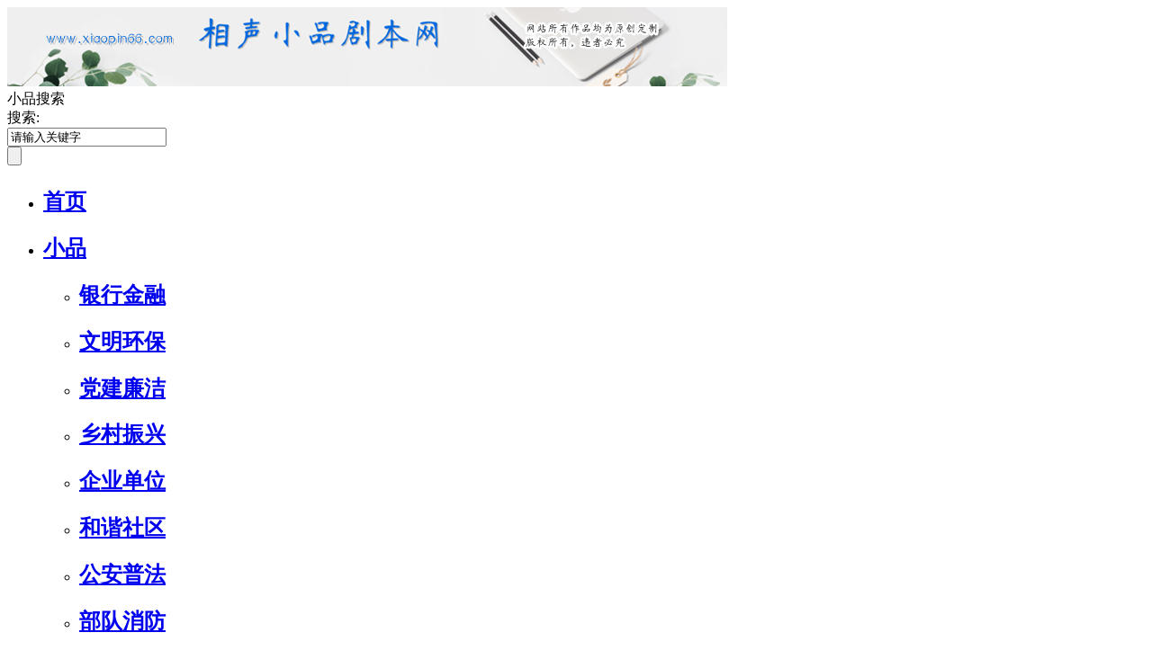

--- FILE ---
content_type: text/html; charset=utf-8
request_url: http://xiaopin66.com/news_view_1488.html
body_size: 10301
content:
<!DOCTYPE HTML>
<html>
<head>
<meta http-equiv="X-UA-Compatible" content="IE=edge" />
<meta name="viewport" content="width=device-width, initial-scale=1.0, maximum-scale=1.0, user-scalable=0">
<meta http-equiv="Content-Type" content="text/html; charset=utf-8" />
<title>银行反洗钱小品《洗钱风波》（陈灿）_银行金融_相声小品剧本网——原创相声小品快板情景剧等舞台剧本成稿和定制</title>
<link rel="Shortcut Icon"  href="/favicon.ico" />
<link rel="Bookmark" href="/favicon.ico" />
<meta name="keywords" content="银行反洗钱小品《洗钱风波》（陈灿）" />
<meta name="description" content="《洗钱风波》人物：王阿姨&mdash;&mdash;50岁左右，家庭妇女，喜欢占小便宜。小刘&mdash;&mdash;30岁左右，王阿姨街道银行职员。小李&mdash;&mdash;28岁左右，王阿姨街道银行职员，小刘同事胡利&mdash;&mdash;30" />
<meta name="author" content="15234" />
<link href="/public/cn/css/common.css?1746773134" rel="stylesheet" type="text/css" />
<script src="/public/cn/js/jquery.js" type="text/javascript"></script>
<script src="/public/cn/js/jquery.lazyload.min.js" type="text/javascript"></script>
<script src="/public/cn/js/jquery.SuperSlide.js" type="text/javascript"></script>
<script src="/public/cn/js/owl.carousel.min.js" type="text/javascript"></script>
<script src="/public/cn/js/common.js?1746773134" type="text/javascript"></script>
<script src="/public/cn/js/jquery.lazyload.min.js" type="text/javascript"></script>
<meta name="baidu-site-verification" content="code-xsk1dQ5fdw" /><meta name="360-site-verification" content="19be16b7728e44caf6086122a4280d01" />
<base target=_blank><style type="text/css">.dingbu{}.daohang{}.zuobiaoti{background-image:none;background-color:#eee;}.youbiaoti{background-image:none;background-color:#eee;}.zhuyekuan{}.zuoyemian{}.youyemian{}.neiyemian{}.dibu{}.beiyongbiaoti{}.beiyongye{}</style><script>
            $(function ($) {
                var bp = document.createElement('script');
                var curProtocol = window.location.protocol.split(':')[0];
                if (curProtocol === 'https') {
                    bp.src = 'https://zz.bdstatic.com/linksubmit/push.js';
                }
                else {
                    bp.src = 'http://push.zhanzhang.baidu.com/push.js';
                }
                var s = document.getElementsByTagName("script")[0];
                s.parentNode.insertBefore(bp, s);
            });
        </script></head>
<body><div class="big_div" id="big_div"><div class="main00000 zhuyekuan"><div class="top1409974623"><div class="top1408773220 dingbu" accesskey="689"><div class="xvgi1408587452 dingbu">


<div class="xvgi14080942120 daohang container">
<div id="module_1579147211" data-module="24">
    <div class="website_info">
                    <div class="website_name"><img src="/upfile/img/250601/683bf24a72c73.png" /> </div>
            </div>
</div><div class="top1579148949450">
<div class="top1579149045425">小品搜索</div>
<div class="top1579149045426"><div id="module_1579149082" data-module="69">
    <div class="search_box clearfix">
        <form id="form1" name="form1" method="get" action="index.php">
            <input name="a" type="hidden" value="news"/>
            <input name="t" type="hidden" value="search"/>
                        <div class="title">
                搜索:
            </div>
            <div class="keyword_box">
                <input class="keyword" name="search" type="text" onclick="javascript:this.value=''" value="请输入关键字"/>
            </div>
            <div class="submit_box">
                <input class="submit" type="submit" value=""/>
            </div>
        </form>
    </div>
</div></div>
</div>
</div>

<div id="module_1579078102" data-module="280">
	<div class="nav clearfix">
		<ul>
							<li class="nLi">
						<h2><a class="nav1" id="" href="/" target="" title="首页">首页</a></h2>
					<ul class="sub">
											</ul>
				</li>
							<li class="nLi">
						<h2><a class="nav1" id="current" href="/news_lists_532.html" target="_blank" title="小品">小品</a></h2>
					<ul class="sub">
													<li>
								<h2><a class="sub_a" id="current" href="/news_lists_873.html" target="_blank" title="银行金融">银行金融</a></h2>
							</li>
													<li>
								<h2><a class="sub_a" id="" href="/news_lists_1033.html" target="" title="文明环保">文明环保</a></h2>
							</li>
													<li>
								<h2><a class="sub_a" id="" href="http://www.xiaopin66.com/news_lists_1049.html" target="_blank" title="党建廉洁">党建廉洁</a></h2>
							</li>
													<li>
								<h2><a class="sub_a" id="" href="http://www.xiaopin66.com/news_lists_1050.html" target="_blank" title="乡村振兴">乡村振兴</a></h2>
							</li>
													<li>
								<h2><a class="sub_a" id="" href="http://www.xiaopin66.com/news_lists_1175.html" target="_blank" title="企业单位">企业单位</a></h2>
							</li>
													<li>
								<h2><a class="sub_a" id="" href="http://www.xiaopin66.com/news_lists_1176.html" target="_blank" title="和谐社区">和谐社区</a></h2>
							</li>
													<li>
								<h2><a class="sub_a" id="" href="http://www.xiaopin66.com/news_lists_1191.html" target="_blank" title="公安普法">公安普法</a></h2>
							</li>
													<li>
								<h2><a class="sub_a" id="" href="http://www.xiaopin66.com/news_lists_1192.html" target="_blank" title="部队消防">部队消防</a></h2>
							</li>
													<li>
								<h2><a class="sub_a" id="" href="/news_lists_1199.html" target="_blank" title="红色历史">红色历史</a></h2>
							</li>
											</ul>
				</li>
							<li class="nLi">
						<h2><a class="nav1" id="" href="/news_lists_534.html" target="" title="曲艺">曲艺</a></h2>
					<ul class="sub">
													<li>
								<h2><a class="sub_a" id="" href="http://www.xiaopin66.com/news_lists_566.html" target="_blank" title="相声">相声</a></h2>
							</li>
													<li>
								<h2><a class="sub_a" id="" href="http://www.xiaopin66.com/news_lists_567.html" target="_blank" title="快板">快板</a></h2>
							</li>
													<li>
								<h2><a class="sub_a" id="" href="http://www.xiaopin66.com/news_lists_568.html" target="_blank" title="三句半">三句半</a></h2>
							</li>
													<li>
								<h2><a class="sub_a" id="" href="http://www.xiaopin66.com/news_lists_569.html" target="_blank" title="双簧">双簧</a></h2>
							</li>
													<li>
								<h2><a class="sub_a" id="" href="/news_lists_1195.html" target="_blank" title="诗朗诵">诗朗诵</a></h2>
							</li>
											</ul>
				</li>
							<li class="nLi">
						<h2><a class="nav1" id="" href="/news_lists_533.html" target="" title="剧本">剧本</a></h2>
					<ul class="sub">
													<li>
								<h2><a class="sub_a" id="" href="/news_lists_592.html" target="" title="情景剧">情景剧</a></h2>
							</li>
													<li>
								<h2><a class="sub_a" id="" href="/news_lists_593.html" target="" title="微电影">微电影</a></h2>
							</li>
													<li>
								<h2><a class="sub_a" id="" href="/news_lists_1052.html" target="" title="宣传片">宣传片</a></h2>
							</li>
													<li>
								<h2><a class="sub_a" id="" href="/news_lists_1196.html" target="" title="话剧">话剧</a></h2>
							</li>
													<li>
								<h2><a class="sub_a" id="" href="/news_lists_1197.html" target="" title="小戏">小戏</a></h2>
							</li>
													<li>
								<h2><a class="sub_a" id="" href="/news_lists_1198.html" target="" title="栏目剧">栏目剧</a></h2>
							</li>
											</ul>
				</li>
							<li class="nLi">
						<h2><a class="nav1" id="" href="/text_lists_535.html" target="" title="原创定制">原创定制</a></h2>
					<ul class="sub">
											</ul>
				</li>
							<li class="nLi">
						<h2><a class="nav1" id="" href="/text_lists_766.html" target="" title="关于我们">关于我们</a></h2>
					<ul class="sub">
											</ul>
				</li>
					</ul>
	</div>
</div>
</div>      <div class="xvgi14079846571 clearfix container" id="top_628730">                                  <div class="xvgi14079846578">
 <div id="module_1561773921" data-module="19">
    <div class="fullSlide">
        <div class="bd">
            <ul>
                                    <li>
                        <a href="javascript:;" target="" title="显示 点击查看详细信息">
                                                            <img src="/upfile/img/250601/focus_img_683bf21192741.png" alt="显示 点击查看详细信息"/>
                                                    </a>
                    </li>
                                    <li>
                        <a href="javascript:;" target="" title="点击查看详细信息">
                                                            <img src="/public/cn/img/focus_loading.gif" _src="/upfile/img/250601/focus_img_683bc2333b7c6.png" alt="点击查看详细信息"/>
                                                    </a>
                    </li>
                                    <li>
                        <a href="javascript:;" target="" title="点击查看详细信息">
                                                            <img src="/public/cn/img/focus_loading.gif" _src="/upfile/img/250601/focus_img_683bc4de5eeb8.jpg" alt="点击查看详细信息"/>
                                                    </a>
                    </li>
                                    <li>
                        <a href="javascript:;" target="" title="点击查看详细信息">
                                                            <img src="/public/cn/img/focus_loading.gif" _src="/upfile/img/250601/focus_img_683bc4e6091f2.jpg" alt="点击查看详细信息"/>
                                                    </a>
                    </li>
                                    <li>
                        <a href="javascript:;" target="" title="点击查看详细信息">
                                                            <img src="/public/cn/img/focus_loading.gif" _src="/upfile/img/250601/focus_img_683bc3135ca4e.jpg" alt="点击查看详细信息"/>
                                                    </a>
                    </li>
                            </ul>
        </div>
        <div class="hd">
            <ul>
                <li>
                </li>
            </ul>
        </div>
    </div>
</div>
</div></div>                    </div></div><div class="main00001 container"><div class="main00002"><div class="inside_div" id="inside_div">
<div class="top1410145629" accesskey="602">
  <div class="top1562058154914">
<div id="module_1562058162" data-module="256">
    <div class="nav clearfix">
        <ul class="one_ul">
                                        <li class="one_li">
                    <a class="one_a" id="current" href="/news_lists_532.html" target="_blank" title="">
                        小品                    </a>
                </li>
                <ul class="two_ul">
                                            <li class="two_li">
                            <a class="two_a" id="current" href="/news_lists_873.html" target="_blank" title="">
                                银行金融                            </a>
                        </li>
                                            <li class="two_li">
                            <a class="two_a" id="" href="/news_lists_1033.html" target="" title="">
                                文明环保                            </a>
                        </li>
                                            <li class="two_li">
                            <a class="two_a" id="" href="http://www.xiaopin66.com/news_lists_1049.html" target="_blank" title="">
                                党建廉洁                            </a>
                        </li>
                                            <li class="two_li">
                            <a class="two_a" id="" href="http://www.xiaopin66.com/news_lists_1050.html" target="_blank" title="">
                                乡村振兴                            </a>
                        </li>
                                            <li class="two_li">
                            <a class="two_a" id="" href="http://www.xiaopin66.com/news_lists_1175.html" target="_blank" title="">
                                企业单位                            </a>
                        </li>
                                            <li class="two_li">
                            <a class="two_a" id="" href="http://www.xiaopin66.com/news_lists_1176.html" target="_blank" title="">
                                和谐社区                            </a>
                        </li>
                                            <li class="two_li">
                            <a class="two_a" id="" href="http://www.xiaopin66.com/news_lists_1191.html" target="_blank" title="">
                                公安普法                            </a>
                        </li>
                                            <li class="two_li">
                            <a class="two_a" id="" href="http://www.xiaopin66.com/news_lists_1192.html" target="_blank" title="">
                                部队消防                            </a>
                        </li>
                                            <li class="two_li">
                            <a class="two_a" id="" href="/news_lists_1199.html" target="_blank" title="">
                                红色历史                            </a>
                        </li>
                                    </ul>
                    </ul>
    </div>
</div>
</div>
</div><div class="top1410145675" accesskey="602">  <div id="module_1578965216" data-module="49">
	<div class="classify_name">
					<a class="classify_name_a" href="/text_lists_200.html" title="">
				服务范围			</a>
			</div>
</div></div><div class="top1578965223113"><div id="module_1578965242" data-module="278">  	  		<div class="text_content">  			<span style="color:#b22222;"><span style="font-size:16px;">专业</span></span><a href="http://www.xiaopin66.com/text_lists_766.html"><span style="color:#b22222;"><span style="font-size:16px;">代写小品剧本，追求冠军卓越品质！本网站小品剧本潮流时尚，幽默搞笑，品类繁多，小品剧本多次在全国各地演出获奖，深受欢迎！电话/微信：15899784192</span></span></a><br />
<span style="font-family:微软雅黑;"><a href="http://www.xiaopin66.com/text_lists_766.html"><span style="color:#ff0000;">获奖详情以及作品视频请点击此处查看</span></a></span>  		</div>  	    </div></div>
</div></div><div class="main00003">
<div class="top1409975508"><div class="inside_div" id="inside_div"><div class="lab13960025030 youbiaoti" accesskey="421"><div class="lab13960025031 youbiaoti"><div class="lab13960025032 youbiaoti"><div class="lab13960025542">  银行金融  </div><div class="lab13960025544"> 当前位置：<a class="lab13960025545" href="index.html">首页</a>    		  		> <a class="lab13960025547" href="/news_lists_532.html"  target="_blank" title="小品">小品</a>  		      		> <a class="lab13960025547" href="/news_lists_873.html"  target="_blank" title="银行金融">银行金融</a>  		       </div></div></div></div></div></div><div class="main00004 neiyemian">
<div class="top1562059020377">
<div id="module_1562059027" data-module="28">
	<div class="news_view">
					<div class="news_title">
				银行反洗钱小品《洗钱风波》（陈灿）			</div>
			<div class="news_info clearfix">
				<ul>
					<li class="news_writer">
						作者: 					</li>
					<li class="news_from">
						来源: 					</li>
					<li class="common_sort">
						日期						: 2023-05-24					</li>
				</ul>
			</div>
			<div class="news_content">
				<div style="text-align: center;"><a href="http://www.xiaopin66.com/news_lists_873.html"><img src="/upfile/img/220627/62b90f7fb57cd.png" style="width: 604px; height: 340px;" /></a><br />
<strong>《洗钱风波》</strong></div>
<span style="font-size:10.5pt"><span style="line-height:150%"><span style="font-family:Calibri"><b><span style="font-size:12.0000pt"><span style="font-family:宋体"><span style="line-height:150%"><span style="font-weight:bold"><font face="宋体">人物：</font></span></span></span></span></b></span></span></span><br />
<span style="font-size:10.5pt"><span style="line-height:150%"><span style="font-family:Calibri"><span style="font-size:12.0000pt"><span style="font-family:宋体"><span style="line-height:150%"><font face="宋体">王阿姨</font><font face="宋体">&mdash;&mdash;</font><font face="Calibri">50</font><font face="宋体">岁左右，家庭妇女，喜欢占小便宜。</font></span></span></span></span></span></span><br />
<span style="font-size:10.5pt"><span style="line-height:150%"><span style="font-family:Calibri"><span style="font-size:12.0000pt"><span style="font-family:宋体"><span style="line-height:150%"><font face="宋体">小刘</font><font face="宋体">&mdash;&mdash;</font><font face="Calibri">30</font><font face="宋体">岁左右，王阿姨街道银行职员。</font></span></span></span></span></span></span><br />
<span style="font-size:10.5pt"><span style="line-height:150%"><span style="font-family:Calibri"><span style="font-size:12.0000pt"><span style="font-family:宋体"><span style="line-height:150%"><font face="宋体">小李</font><font face="宋体">&mdash;&mdash;</font><font face="Calibri">28</font><font face="宋体">岁左右，王阿姨街道银行职员，小刘同事</font></span></span></span></span></span></span><br />
<span style="font-size:10.5pt"><span style="line-height:150%"><span style="font-family:Calibri"><span style="font-size:12.0000pt"><span style="font-family:宋体"><span style="line-height:150%"><font face="宋体">胡利</font><font face="宋体">&mdash;&mdash;</font><font face="Calibri">30</font><font face="宋体">岁左右，洗钱不法分子</font></span></span></span></span></span></span><br />
<span style="font-size:10.5pt"><span style="line-height:150%"><span style="font-family:Calibri"><span style="font-size:12.0000pt"><span style="font-family:宋体"><span style="line-height:150%"><font face="宋体">胡图</font><font face="宋体">&mdash;&mdash;</font><font face="Calibri">30</font><font face="宋体">岁左右，洗钱不法分子，胡利弟弟</font></span></span></span></span></span></span><br />
<span style="font-size:10.5pt"><span style="line-height:150%"><span style="font-family:Calibri"><span style="font-size:12.0000pt"><span style="font-family:宋体"><span style="line-height:150%"><font face="宋体">群演：警察若干</font></span></span></span></span></span></span><br />
<br />
<span style="font-size:10.5pt"><span style="line-height:150%"><span style="font-family:Calibri"><b><span style="font-size:12.0000pt"><span style="font-family:宋体"><span style="line-height:150%"><span style="font-weight:bold"><font face="宋体">大纲：</font></span></span></span></span></b></span></span></span><br />
<span style="font-size:10.5pt"><span style="line-height:150%"><span style="font-family:Calibri"><span style="font-size:12.0000pt"><span style="font-family:宋体"><span style="line-height:150%"><font face="宋体">银行职员小刘和小李在大街上向民众普及国家反洗钱政策法律知识，王阿姨说自己在家洗衣服洗碗洗菜洗的多，没听说过钱还能洗的，推脱自己赶时间</font></span></span></span><span style="font-size:12.0000pt"><span style="font-family:宋体"><span style="line-height:150%"><font face="宋体">买打折燕窝</font></span></span></span><span style="font-size:12.0000pt"><span style="font-family:宋体"><span style="line-height:150%"><font face="宋体">就走开了。</font></span></span></span></span></span></span><br />
<span style="font-size:10.5pt"><span style="line-height:150%"><span style="font-family:Calibri"><span style="font-size:12.0000pt"><span style="font-family:宋体"><span style="line-height:150%"><font face="宋体">一旁的洗钱不法分子胡利胡图看在眼里，赶紧上去和王阿姨套近乎，试探了一下王阿姨对反洗钱的意识很淡薄，胡利告诉王阿姨，自己是</font></span></span></span><span style="font-size:12.0000pt"><span style="font-family:宋体"><span style="line-height:150%"><font face="宋体">滋补品</font></span></span></span><span style="font-size:12.0000pt"><span style="font-family:宋体"><span style="line-height:150%"><font face="宋体">经销商，这段时间</font></span></span></span><span style="font-size:12.0000pt"><span style="font-family:宋体"><span style="line-height:150%"><font face="宋体">燕窝</font></span></span></span><span style="font-size:12.0000pt"><span style="font-family:宋体"><span style="line-height:150%"><font face="宋体">紧俏，要凭身份证进货，两人自己的身份证掉了，想要王阿姨提供一张本人的身份证，帮忙进货，事后不仅免费给王阿姨一</font></span></span></span><span style="font-size:12.0000pt"><span style="font-family:宋体"><span style="line-height:150%"><font face="宋体">份燕窝</font></span></span></span><span style="font-size:12.0000pt"><span style="font-family:宋体"><span style="line-height:150%"><font face="宋体">，还有辛苦费，王阿姨惦记着辛苦费便将身份证给了两人。</font></span></span></span></span></span></span><br />
<span style="font-size:10.5pt"><span style="line-height:150%"><span style="font-family:Calibri"><span style="font-size:12.0000pt"><span style="font-family:宋体"><span style="line-height:150%"><font face="宋体">变装之后的胡利胡图来到小刘所在银行开户办卡，小刘发现两人不是身份证本人，拒绝给两人办理业务，两人气急败坏没有办法，离开了银行。随后胡利胡图又找到王阿姨，告诉她现在供货商还要一张本人的银行卡，催促王阿姨去办一张交给他们，他们愿意再加一笔辛苦费，王阿姨答应了。</font></span></span></span></span></span></span><br />
<span style="font-size:10.5pt"><span style="line-height:150%"><span style="font-family:Calibri"><span style="font-size:12.0000pt"><span style="font-family:宋体"><span style="line-height:150%"><font face="宋体">王阿姨来到同一家银行开卡，小刘对这张身份证有了印象，确认王阿姨是证件主人后，向王阿姨询问了事情经过，并向王阿姨普及了反洗钱知识，随后和王阿姨一起向警方报案。</font></span></span></span></span></span></span><br />
<span style="font-size:10.5pt"><span style="line-height:150%"><span style="font-family:Calibri"><span style="font-size:12.0000pt"><span style="font-family:宋体"><span style="line-height:150%"><font face="宋体">经公安机关后调查发现胡利胡图是</font></span></span></span><span style="font-size:12.0000pt"><span style="font-family:宋体"><span style="line-height:150%"><font face="宋体">电信诈骗</font></span></span></span><span style="font-size:12.0000pt"><span style="font-family:宋体"><span style="line-height:150%"><font face="宋体">的不法分子，妄图通过王阿姨的身份开卡洗钱，由于银行职员小刘的细心负责，避免了洗钱犯罪的发生，也避免了王阿姨卷入犯罪当中。</font></span></span></span></span></span></span><br />
<br />
<span style="font-size:10.5pt"><span style="line-height:150%"><span style="font-family:Calibri"><b><span style="font-size:12.0000pt"><span style="font-family:宋体"><span style="line-height:150%"><span style="font-weight:bold"><font face="宋体">正剧：</font></span></span></span></span></b></span></span></span><br />
<br />
<span style="font-size:10.5pt"><span style="line-height:150%"><span style="font-family:Calibri"><span style="font-size:12.0000pt"><span style="font-family:宋体"><span style="line-height:150%"><span style="font-weight:normal"><font face="宋体">【场景一</font></span></span></span></span><span style="font-size:12.0000pt"><span style="font-family:宋体"><span style="line-height:150%"><span style="font-weight:normal"><font face="Calibri">:</font><font face="宋体">街头</font></span></span></span></span><span style="font-size:12.0000pt"><span style="font-family:宋体"><span style="line-height:150%"><span style="font-weight:normal"><font face="宋体">】</font></span></span></span></span></span></span></span><br />
<span style="font-size:10.5pt"><span style="line-height:150%"><span style="font-family:Calibri"><span style="font-size:12.0000pt"><span style="font-family:宋体"><span style="line-height:150%"><span style="font-weight:normal"><font face="宋体">（小刘和小丽抱着宣传册站在舞台一侧，王阿姨经过两人）</font></span></span></span></span></span></span></span><br />
<span style="font-size:10.5pt"><span style="line-height:150%"><span style="font-family:Calibri"><span style="font-size:12.0000pt"><span style="font-family:宋体"><span style="line-height:150%"><span style="font-weight:normal"><font face="宋体">小刘：洗钱违法，警惕洗钱，保护自己</font><font face="Calibri">~</font></span></span></span></span></span></span></span><br />
<span style="font-size:10.5pt"><span style="line-height:150%"><span style="font-family:Calibri"><span style="font-size:12.0000pt"><span style="font-family:宋体"><span style="line-height:150%"><span style="font-weight:normal"><font face="宋体">小李：（走向王阿姨）阿姨，您看要不要了解一下咱们国家的反洗钱条例？</font></span></span></span></span></span></span></span><br />
<span style="font-size:10.5pt"><span style="line-height:150%"><span style="font-family:Calibri"><span style="font-size:12.0000pt"><span style="font-family:宋体"><span style="line-height:150%"><span style="font-weight:normal"><font face="宋体">王阿姨：啥？洗钱？钱还能洗呢？钱一洗不都毁了不能用了么？</font></span></span></span></span></span></span></span><br />
<span style="font-size:10.5pt"><span style="line-height:150%"><span style="font-family:Calibri"><span style="font-size:12.0000pt"><span style="font-family:宋体"><span style="line-height:150%"><span style="font-weight:normal"><font face="宋体">小刘：（走上前）阿姨，洗钱就是不法分子把自己的非法所得通过某些手段变成看起来合法资金的过程，这洗钱啊</font><font face="宋体">&hellip;&hellip;</font></span></span></span></span></span></span></span><br />
<span style="font-size:10.5pt"><span style="line-height:150%"><span style="font-family:Calibri"><span style="font-size:12.0000pt"><span style="font-family:宋体"><span style="line-height:150%"><span style="font-weight:normal"><font face="宋体">王阿姨：嗨，我洗菜洗碗洗衣服可洗得多，这洗钱啊一听就跟我没啥关系，听说药店的营养品打折，迟到了就没了，我要去抢够呢！</font></span></span></span></span></span></span></span><br />
<span style="font-size:10.5pt"><span style="line-height:150%"><span style="font-family:Calibri"><span style="font-size:12.0000pt"><span style="font-family:宋体"><span style="line-height:150%"><span style="font-weight:normal"><font face="宋体">（王阿姨摆摆手离开，小刘和小李无奈摇摇头下台，另一侧胡利胡图上）</font></span></span></span></span></span></span></span><br />
<span style="font-size:10.5pt"><span style="line-height:150%"><span style="font-family:Calibri"><span style="font-size:12.0000pt"><span style="font-family:宋体"><span style="line-height:150%"><span style="font-weight:normal"><font face="宋体">胡利：阿姨，刚刚那两人说啥呢？</font></span></span></span></span></span></span></span><br />
<span style="font-size:10.5pt"><span style="line-height:150%"><span style="font-family:Calibri"><span style="font-size:12.0000pt"><span style="font-family:宋体"><span style="line-height:150%"><span style="font-weight:normal"><font face="宋体">王阿姨：说啥洗钱洗钱的，我赶着去买补品，也没听清。</font></span></span></span></span></span></span></span><br />
<span style="font-size:10.5pt"><span style="line-height:150%"><span style="font-family:Calibri"><span style="font-size:12.0000pt"><span style="font-family:宋体"><span style="line-height:150%"><span style="font-weight:normal"><font face="宋体">胡图：那您知道什么是洗钱么？</font></span></span></span></span></span></span></span><br />
<span style="font-size:10.5pt"><span style="line-height:150%"><span style="font-family:Calibri"><span style="font-size:12.0000pt"><span style="font-family:宋体"><span style="line-height:150%"><span style="font-weight:normal"><font face="宋体">王阿姨：不知道啊。</font></span></span></span></span></span></span></span><br />
<span style="font-size:10.5pt"><span style="line-height:150%"><span style="font-family:Calibri"><span style="font-size:12.0000pt"><span style="font-family:宋体"><span style="line-height:150%"><span style="font-weight:normal"><font face="宋体">胡利胡图：太好了！</font></span></span></span></span></span></span></span><br />
<span style="font-size:10.5pt"><span style="line-height:150%"><span style="font-family:Calibri"><span style="font-size:12.0000pt"><span style="font-family:宋体"><span style="line-height:150%"><span style="font-weight:normal"><font face="宋体">王阿姨：啥？</font></span></span></span></span></span></span></span><br />
<span style="font-size:10.5pt"><span style="line-height:150%"><span style="font-family:Calibri"><span style="font-size:12.0000pt"><span style="font-family:宋体"><span style="line-height:150%"><span style="font-weight:normal"><font face="宋体">胡利：我们是说没啥大不了的，嘿嘿。阿姨您刚说您要去买补品？</font></span></span></span></span></span></span></span><br />
<span style="font-size:10.5pt"><span style="line-height:150%"><span style="font-family:Calibri"><span style="font-size:12.0000pt"><span style="font-family:宋体"><span style="line-height:150%"><span style="font-weight:normal"><font face="宋体">王阿姨：是啊，咋地了？</font></span></span></span></span></span></span></span><br />
<span style="font-size:10.5pt"><span style="line-height:150%"><span style="font-family:Calibri"><span style="font-size:12.0000pt"><span style="font-family:宋体"><span style="line-height:150%"><span style="font-weight:normal"><font face="宋体">胡利：（掏出一代燕窝）阿姨你看我这燕窝怎么样？</font></span></span></span></span></span></span></span><br />
<span style="font-size:10.5pt"><span style="line-height:150%"><span style="font-family:Calibri"><span style="font-size:12.0000pt"><span style="font-family:宋体"><span style="line-height:150%"><span style="font-weight:normal"><font face="宋体">王阿姨：你们是卖燕窝的呀？</font></span></span></span></span></span></span></span><br />
<span style="font-size:10.5pt"><span style="line-height:150%"><span style="font-family:Calibri"><span style="font-size:12.0000pt"><span style="font-family:宋体"><span style="line-height:150%"><span style="font-weight:normal"><font face="宋体">胡图：不是，我们是骗</font><font face="宋体">&hellip;&hellip;</font></span></span></span></span></span></span></span><br />
<span style="font-size:10.5pt"><span style="line-height:150%"><span style="font-family:Calibri"><span style="font-size:12.0000pt"><span style="font-family:宋体"><span style="line-height:150%"><span style="font-weight:normal"><font face="宋体">胡利：（拉过胡图）对！我们就是卖滋补营养品的！阿姨您知道最近燕窝紧俏吗？</font></span></span></span></span></span></span></span><br />
<span style="font-size:10.5pt"><span style="line-height:150%"><span style="font-family:Calibri"><span style="font-size:12.0000pt"><span style="font-family:宋体"><span style="line-height:150%"><span style="font-weight:normal"><font face="宋体">王阿姨：是呀，我儿媳妇怀孕了，正要补身体，所以我才火急火燎的去买呢。</font></span></span></span></span></span></span></span><br />
<span style="font-size:10.5pt"><span style="line-height:150%"><span style="font-family:Calibri"><span style="font-size:12.0000pt"><span style="font-family:宋体"><span style="line-height:150%"><span style="font-weight:normal"><font face="宋体">胡利：阿姨，这袋燕窝送您了，不过还得请您帮个忙。</font></span></span></span></span></span></span></span><br />
<span style="font-size:10.5pt"><span style="line-height:150%"><span style="font-family:Calibri"><span style="font-size:12.0000pt"><span style="font-family:宋体"><span style="line-height:150%"><span style="font-weight:normal"><font face="宋体">王阿姨：哎呀，这怎么好意思（一把接过燕窝），你说帮啥忙，阿姨尽量。</font></span></span></span></span></span></span></span><br />
<span style="font-size:10.5pt"><span style="line-height:150%"><span style="font-family:Calibri"><span style="font-size:12.0000pt"><span style="font-family:宋体"><span style="line-height:150%"><span style="font-weight:normal"><font face="宋体">胡利：阿姨，现在我们去上游供应商那儿进货都要凭身份证限量供应，但是我这个兄弟脑子不大好，把我们的身份证给丢了。（指了指胡图）</font></span></span></span></span></span></span></span><br />
<span style="font-size:10.5pt"><span style="line-height:150%"><span style="font-family:Calibri"><span style="font-size:12.0000pt"><span style="font-family:宋体"><span style="line-height:150%"><span style="font-weight:normal"><font face="宋体">王阿姨：看得出来</font><font face="宋体">&hellip;&hellip;</font></span></span></span></span></span></span></span><br />
<span style="font-size:10.5pt"><span style="line-height:150%"><span style="font-family:Calibri"><span style="font-size:12.0000pt"><span style="font-family:宋体"><span style="line-height:150%"><span style="font-weight:normal"><font face="宋体">胡利：所以想让您把身份证借给我们一阵，不白借您，我们给您押金做担保还给您一笔辛苦费！</font></span></span></span></span></span></span></span><br />
<span style="font-size:10.5pt"><span style="line-height:150%"><span style="font-family:Calibri"><span style="font-size:12.0000pt"><span style="font-family:宋体"><span style="line-height:150%"><span style="font-weight:normal"><font face="宋体">王阿姨：（犯嘀咕）可我听说身份证不能随便外借</font><font face="宋体">&hellip;&hellip;</font></span></span></span></span></span></span></span><br />
<span style="font-size:10.5pt"><span style="line-height:150%"><span style="font-family:Calibri"><span style="font-size:12.0000pt"><span style="font-family:宋体"><span style="line-height:150%"><span style="font-weight:normal"><font face="宋体">胡利：阿姨，您相信我们，以后您再来我这买燕窝都给您优惠价！</font></span></span></span></span></span></span></span><br />
<span style="font-size:10.5pt"><span style="line-height:150%"><span style="font-family:Calibri"><span style="font-size:12.0000pt"><span style="font-family:宋体"><span style="line-height:150%"><span style="font-weight:normal"><font face="宋体">王阿姨：好吧，我就把身份证借给你们，你们说话算数啊。</font></span></span></span></span></span></span></span><br />
<span style="font-size:10.5pt"><span style="line-height:150%"><span style="font-family:Calibri"><span style="font-size:12.0000pt"><span style="font-family:宋体"><span style="line-height:150%"><span style="font-weight:normal"><font face="宋体">胡利胡图：好嘞！（接过身份证相视坏笑）</font></span></span></span></span></span></span></span><br />
<br />
<span style="font-size:10.5pt"><span style="line-height:150%"><span style="font-family:Calibri"><span style="font-size:12.0000pt"><span style="font-family:宋体"><span style="line-height:150%"><span style="font-weight:normal"><font face="宋体">【场景二：银行】</font></span></span></span></span></span></span></span><br />
<span style="font-size:10.5pt"><span style="line-height:150%"><span style="font-family:Calibri"><span style="font-size:12.0000pt"><span style="font-family:宋体"><span style="line-height:150%"><span style="font-weight:normal"><font face="宋体">（胡图带上假发墨镜变装之后和胡利一同前往柜台开户办理银行卡，小刘负责接待）</font></span></span></span></span></span></span></span><br />
<span style="font-size:10.5pt"><span style="line-height:150%"><span style="font-family:Calibri"><span style="font-size:12.0000pt"><span style="font-family:宋体"><span style="line-height:150%"><span style="font-weight:normal"><font face="宋体">小刘：两位好，请问你们要办理什么业务呢？</font></span></span></span></span></span></span></span><br />
<span style="font-size:10.5pt"><span style="line-height:150%"><span style="font-family:Calibri"><span style="font-size:12.0000pt"><span style="font-family:宋体"><span style="line-height:150%"><span style="font-weight:normal"><font face="宋体">胡图：（此后一直伪装女声）我要开户，办理一张银行卡。</font></span></span></span></span></span></span></span><br />
<span style="font-size:10.5pt"><span style="line-height:150%"><span style="font-family:Calibri"><span style="font-size:12.0000pt"><span style="font-family:宋体"><span style="line-height:150%"><span style="font-weight:normal"><font face="宋体">小刘：开卡请提供您本人的身份证。</font></span></span></span></span></span></span></span><br />
<span style="font-size:10.5pt"><span style="line-height:150%"><span style="font-family:Calibri"><span style="font-size:12.0000pt"><span style="font-family:宋体"><span style="line-height:150%"><span style="font-weight:normal"><font face="宋体">胡图：给（递过王阿姨的身份证）</font></span></span></span></span></span></span></span><br />
<span style="font-size:10.5pt"><span style="line-height:150%"><span style="font-family:Calibri"><span style="font-size:12.0000pt"><span style="font-family:宋体"><span style="line-height:150%"><span style="font-weight:normal"><font face="宋体">小刘：这是您吗？</font><font face="宋体">&hellip;&hellip;</font></span></span></span></span></span></span></span><br />
<span style="font-size:10.5pt"><span style="line-height:150%"><span style="font-family:Calibri"><span style="font-size:12.0000pt"><span style="font-family:宋体"><span style="line-height:150%"><span style="font-weight:normal"><font face="宋体">胡图：怎么不是了？</font></span></span></span></span></span></span></span><br />
<span style="font-size:10.5pt"><span style="line-height:150%"><span style="font-family:Calibri"><span style="font-size:12.0000pt"><span style="font-family:宋体"><span style="line-height:150%"><span style="font-weight:normal"><font face="宋体">小刘：这身份证上看着挺胖啊？</font></span></span></span></span></span></span></span><br />
<span style="font-size:10.5pt"><span style="line-height:150%"><span style="font-family:Calibri"><span style="font-size:12.0000pt"><span style="font-family:宋体"><span style="line-height:150%"><span style="font-weight:normal"><font face="宋体">胡利：她减肥了。</font></span></span></span></span></span></span></span><br />
<span style="font-size:10.5pt"><span style="line-height:150%"><span style="font-family:Calibri"><span style="font-size:12.0000pt"><span style="font-family:宋体"><span style="line-height:150%"><span style="font-weight:normal"><font face="宋体">小刘：也没这么黑啊</font></span></span></span></span></span></span></span><br />
<span style="font-size:10.5pt"><span style="line-height:150%"><span style="font-family:Calibri"><span style="font-size:12.0000pt"><span style="font-family:宋体"><span style="line-height:150%"><span style="font-weight:normal"><font face="宋体">胡利：她刚去了趟非洲旅游回来。</font></span></span></span></span></span></span></span><br />
<span style="font-size:10.5pt"><span style="line-height:150%"><span style="font-family:Calibri"><span style="font-size:12.0000pt"><span style="font-family:宋体"><span style="line-height:150%"><span style="font-weight:normal"><font face="宋体">小刘：您把墨镜摘下来让机器确认一下好么？</font></span></span></span></span></span></span></span><br />
<span style="font-size:10.5pt"><span style="line-height:150%"><span style="font-family:Calibri"><span style="font-size:12.0000pt"><span style="font-family:宋体"><span style="line-height:150%"><span style="font-weight:normal"><font face="宋体">胡图：我身份证不就在这吗，咋那么多事呢？</font></span></span></span></span></span></span></span>&nbsp; &nbsp; &nbsp; &nbsp; &nbsp;&nbsp;<br />
&hellip;&hellip; &nbsp;&nbsp;&nbsp;&nbsp;&nbsp;&nbsp;&nbsp;&nbsp;&nbsp;&nbsp;&nbsp;&nbsp;&nbsp;&nbsp;&hellip;&hellip; &nbsp;&nbsp;&nbsp;&nbsp;&nbsp;&nbsp;&nbsp;&nbsp;&nbsp;&nbsp;&nbsp;&nbsp;&nbsp;&nbsp;&hellip;<br />
后面更精彩！<br />
剧本为有偿使用，需要购买请联系客服qq 1721738356 &nbsp;<br />
微信/电话&nbsp;&nbsp;&nbsp;&nbsp;15899784192<br />
<br />
更多作品请看陈春华新浪博客：http://blog.sina.com.cn/u/2784032104<br />
<br />
淘宝付费链接：<br />
&nbsp;&nbsp;&nbsp;https://shop108061013.taobao.com/?spm=a1z10.1-c.0.0.35d8b45cleod4M联系客服<br />
<br />
个人简介<br />
&nbsp; &nbsp; 相声、小品、微电影剧本屡获全国奖项，多次在舞台上表演或拍成视频，给网友代写的小品、情景剧等在全国县市级比赛多次获奖，有给中石油、航天部、华为、新安、大唐集团、部队、电视台等大型单位创作小品的经历，是深圳、广州很多曲艺团的长期合作伙伴，已创作小品、微电影等剧本四百多个。&nbsp;<br />
&nbsp;&nbsp;&nbsp;&nbsp;&nbsp;&nbsp;&nbsp;&nbsp;&nbsp;&nbsp;&nbsp;&nbsp;<br />
获奖情况：<br />
微电影《能干书记》荣获2019年&ldquo;第七届亚洲微电影艺术节&rdquo;优秀作品奖；贵阳市&ldquo;2019<br />
年贵阳市第六届微电影大赛&rdquo;二等奖。<br />
微电影《青春正阳光》参加2016年全国职高微电影比赛获奖；<br />
微电影《阳光正午后》获2016&ldquo;青春进行时&rdquo;劲牌全国微电影大赛三等奖；<br />
微电影剧本《永远的秘密》获&ldquo;2015年中国健康杯&rdquo;优秀奖。<br />
微电影《青春印记》正在参加浙江省职高微电影比赛评奖（进入决赛）<br />
微电影《非洲有约》是为&ldquo;中非发展基金&rdquo;定制<br />
相声《现代生活》获武汉说唱团全国曲艺征文比赛优秀奖。<br />
相声《相聚相亲节》获天津第二届&ldquo;南开杯&rdquo;全国新相声作品大赛三等奖。<br />
相声《理财达人》参加山东银行系统演出比赛获奖<br />
小品《演练总动员》获番禺区第二届小品小戏比赛一等奖。<br />
小品《会见楼那点事》获河南省豫南赛区表演奖<br />
小品《开心招聘会》、《新白娘子传奇》在长春交通之声节目播出；<br />
小品《莫伸手》在稻城市演出获一等奖；<br />
情景剧《红杉林王国历险记》获伊春市&ldquo;亲子读书&rdquo;比赛一等奖；<br />
贵州石阡县小品小戏比赛，《幸福家园》、《城管无小事》、《一碗早餐》三个同时获奖。<br />
湖北大冶市网格员专场演出，一人独自承担整台晚会语言类节目！<br />
小品《疯狂的策划》获2017年深圳第十届&ldquo;鹏城新人新作&rdquo;全国曲艺征文比赛三等奖。<br />
话剧《生命因军旅而精彩》（80分钟）由深圳福永杂技团在深圳长期演出受好评。<br />
大型禁毒舞台剧《生命的摆渡》2018年在大冶市专题演出。<br />
反腐穿越小品《寸步难行》获北京纪委系统2018年比赛第三名。<br />
银行情景剧《情暖大厅》在梧州市2018年银行系统比赛中荣获一等奖。<br />
禁毒小品《妈妈，我错了》在大冶市建国70周年晚会演出获三等奖<br />
2019年小品《迷途》在清远市18支队伍参赛的比赛中获二等奖<br />
2019年银行小品《创意小确幸》获全国银行系统创意作品比赛二等奖			</div>
			</div>
</div>
</div>
</div><div id="module_1582270805" data-module="395">
    <div class="page_box">
                    <div class="prev_news clearfix">
                <span class="prev_news_title">下一篇：</span>
                <a class="prev_news_a" href="/news_view_1732.html" title="银行红色历史助农情景剧剧本《传承红色基因，助力乡村振兴》（陈春华）_银行金融_相声小品剧本网——原创相声小品快板情景剧等舞台剧本成稿和定制">
                    银行红色历史助农情景剧剧本《传承红色基因，助力乡村振兴》（陈春华）                </a>
            </div>
                            <div class="next_news clearfix">
                <span class="next_news_title">上一篇：</span>
                <a class="next_news_a" href="/news_view_1703.html" title="银行反诈骗小品剧本《断卡行动》（陈春华）_银行金融_相声小品剧本网——原创相声小品快板情景剧等舞台剧本成稿和定制">
                    银行反诈骗小品剧本《断卡行动》（陈春华）                </a>
            </div>
            </div>
</div>
</div></div><div class="top1409974698"><div class="inside_div" id="inside_div"><div class="top1408594199 dibu" accesskey="30"><div class="egxb14057395470">  <div style="text-align: center;">工信部备案号：<a href="https://beian.miit.gov.cn/">鄂ICP备2021015488号</a>&nbsp; &nbsp;公安部备案号：<span style="font-size:12px;"><span style="color: rgba(0, 0, 0, 0.85); font-family: -apple-system, BlinkMacSystemFont, &quot;Segoe UI&quot;, Roboto, &quot;Helvetica Neue&quot;, Arial, &quot;Noto Sans&quot;, sans-serif, &quot;Apple Color Emoji&quot;, &quot;Segoe UI Emoji&quot;, &quot;Segoe UI Symbol&quot;, &quot;Noto Color Emoji&quot;; font-style: normal; font-variant-ligatures: normal; font-variant-caps: normal; font-weight: 400; letter-spacing: normal; orphans: 2; text-align: center; text-indent: 0px; text-transform: none; white-space: normal; widows: 2; word-spacing: 0px; -webkit-text-stroke-width: 0px; background-color: rgb(250, 250, 250); text-decoration-thickness: initial; text-decoration-style: initial; text-decoration-color: initial; float: none; display: inline !important;">鄂公网安备42020002000124号</span></span><br />
<span style="font-family:宋体;">电话/微信：15899784192</span></div>

<div style="text-align: center;"><span style="font-size:12px;"><span style="font-family:Lucida Sans Unicode,Lucida Grande,sans-serif;">春天剧本工作室-相声小品剧本网</span></span><span style="font-family:宋体;">&nbsp;&nbsp; www.xiaopin66.com</span></div>
<div class="bzyh106887981231" style="text-align:center;font-size:12px;">本站部分图文来源网络,如有侵权问题请通知我们处理！</div><div class="wzjszc" style="text-align: right; color:#000; padding-right:10px; font-size:12px;"><a href="https://www.61916.com" title="网站建设" target="_blank" style="color:#000;">网站建设</a>维护</div>  </div></div><div class="top1461728331" accesskey="657">   <div class="qniv2514081732001" id="fdqqdjhd"></div>   <ul class="qniv2514081732002" id="fdqqdjhdc">     <li class="qniv2514081732003">     </li>     <li class="qniv2514081732004">       <div class="qniv2514081732005"></div>       <div class="qniv2514081732006">在线服务</div>       <div class="qniv2514081732007">       <ul class="qniv2514081732008">              <li class="qniv2514072075585">                    <a class="qniv2514072075586" href="http://wpa.qq.com/msgrd?v=1&uin=1721738356&site=qq&menu=yes" target="_blank"><span class="qniv251407207558711"><img src="/public/cn/img/qq_1.gif" class="qniv2514072075587"></span><span class="qniv2514072075589"></span></a> </li>                <li class="qniv2514072075585">                    <a class="qniv2514072075586" href="http://wpa.qq.com/msgrd?v=4&uin=1721738356&site=qq&menu=yes" target="_blank"><span class="qniv251407207558711"><img src="/public/cn/img/qq_4.gif" class="qniv2514072075587"></span><span class="qniv2514072075589"></span></a> </li>           </ul>       </div>     </li>     <li class="qniv25140817320021"></li>     <script type="text/javascript" src="/public/cn/js/fdqqdjsh.js "></script>   </ul> </div></div></div></div></div></body></html>

--- FILE ---
content_type: application/javascript
request_url: http://xiaopin66.com/public/cn/js/fdqqdjsh.js
body_size: 461
content:
$("#fdqqdjhd").click(function(){
	if($("#fdqqdjhd").css("right")=="260px")
	{
		$("#fdqqdjhd").css("background-position", "0px -380px;");
		$("#fdqqdjhd").animate({right: '130px'}, "slow");
		$("#fdqqdjhdc").animate({right: '0px'}, "slow");
		$("#fdqqdjhd").removeClass("");
	}
	else
	{
		$("#fdqqdjhd").css("background-position", "-30px -380px;");
		$("#fdqqdjhd").animate({right: '+260px'}, "slow");
		$("#fdqqdjhdc").animate({right: '130px'}, "slow");
	}
});